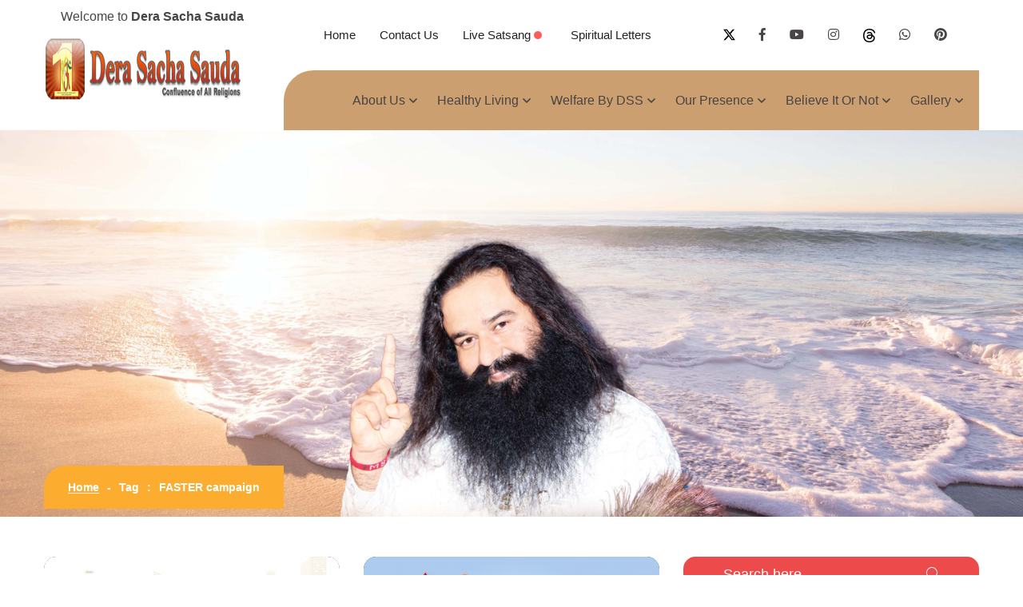

--- FILE ---
content_type: text/html; charset=UTF-8
request_url: https://derasachasauda.org/tag/faster-campaign
body_size: 9749
content:
<!DOCTYPE html>
<html lang="en">
<head>
    
    <meta charset="UTF-8">
    <meta name="viewport" content="width=device-width, initial-scale=1.0, maximum-scale=1">

    <title>FASTER campaign - Dera Sacha Sauda</title>

    <!-- Primary Meta Description -->
    <meta name="description" content="Tag: FASTER campaign" />
    <meta name="keywords" content="Tag, FASTER campaign" />

    <!-- Robots -->
    <meta name="robots" content="index, follow, max-snippet:-1, max-image-preview:large, max-video-preview:-1">
    <meta name="googlebot" content="index, follow">

    <!-- Canonical -->
    <link rel="canonical" href="https://derasachasauda.org/tag/faster-campaign">

    <!-- Google Site Verification -->
    <meta name="google-site-verification" content="8KIBeHug-Pj6TnZTuO38CtzNwsnNPYDonTLwEIMM_Es" />

    <!-- Author & Publisher -->
    <meta name="author" content="Dera Sacha Sauda">
    <link rel="publisher" href="https://www.facebook.com/DeraSachaSauda.Org">

    <!-- Geo Tags -->
    <meta name="geo.region" content="IN-HR">
    <meta name="geo.placename" content="Sirsa, Haryana">
    <meta name="geo.position" content="29.5319;75.0296">
    <meta name="ICBM" content="29.5319, 75.0296">

    <!-- Security Headers (best effort; real ones belong in server config) -->
    <meta http-equiv="X-Content-Type-Options" content="nosniff">
    <meta http-equiv="X-Frame-Options" content="SAMEORIGIN">
    <meta http-equiv="X-XSS-Protection" content="1; mode=block">
    <meta name="referrer" content="strict-origin-when-cross-origin">

    <!-- Open Graph -->
    <meta property="og:locale" content="en_US">
    <meta property="og:type" content="article">
    <meta property="og:title" content="FASTER campaign">
    <meta property="og:description" content="Tag: FASTER campaign">
    <meta property="og:url" content="https://derasachasauda.org//tag/faster-campaign">
    <meta property="og:site_name" content="Dera Sacha Sauda">
    <meta property="og:image" content="https://derasachasauda.org/assets/images/dss/Saint_Dr_MSG_Insan_Ji/dr_msg__header_9.jpg">
    <meta property="og:image:width" content="1200">
    <meta property="og:image:height" content="630">
    <meta property="og:image:type" content="image/jpeg">
    <meta property="og:image:alt" content="FASTER campaign">
            <meta property="article:publisher" content="https://www.facebook.com/DeraSachaSauda.Org">
        <meta property="article:author" content="Dera Sacha Sauda">
        <meta property="article:modified_time" content="2026-01-18T06:36:49+05:30">
            
    <!-- Twitter Cards -->
    <meta name="twitter:card" content="summary_large_image">
    <meta name="twitter:site" content="@DSSNewsUpdates">
    <meta name="twitter:creator" content="@DSSNewsUpdates">
    <meta name="twitter:title" content="FASTER campaign">
    <meta name="twitter:description" content="Tag: FASTER campaign">
    <meta name="twitter:image" content="https://derasachasauda.org/assets/images/dss/Saint_Dr_MSG_Insan_Ji/dr_msg__header_9.jpg">
    <meta name="twitter:label1" content="Est. reading time">
    <meta name="twitter:data1" content="5 minutes">

    <!-- Favicons -->
    <link rel="apple-touch-icon" sizes="180x180" href="https://derasachasauda.org/assets/images/favicons/apple-touch-icon.png">
    <link rel="icon" type="image/png" sizes="32x32" href="https://derasachasauda.org/assets/images/favicons/favicon-32x32.png">
    <link rel="icon" type="image/png" sizes="16x16" href="https://derasachasauda.org/assets/images/favicons/favicon-16x16.png">
    <link rel="manifest" href="https://derasachasauda.org/assets/images/favicons/site.webmanifest">

    <!-- Performance: Preconnect -->
    <!-- <link rel="preconnect" href="https://fonts.googleapis.com">
    <link rel="preconnect" href="https://fonts.gstatic.com" crossorigin> -->

    <!-- DNS Prefetch (optional external CDNs if used elsewhere) -->
    <link rel="dns-prefetch" href="https://cdn.jsdelivr.net">
    <link rel="dns-prefetch" href="https://code.jquery.com">

    <!-- Preload key resources -->
    <link rel="preload" href="https://derasachasauda.org/assets/images/logo.png" as="image" fetchpriority="high">
    <link rel="preload" href="https://derasachasauda.org/assets/css/app-merged.min.css" as="style">

    <!-- Main merged CSS -->
    <link rel="stylesheet" href="https://derasachasauda.org/assets/css/app-merged.min.css">

    <!-- Fonts -->
    <!-- <link href="https://fonts.googleapis.com/css2?family=Jost:wght@400;500;600;700&family=Libre+Baskerville:wght@400;700&display=swap" rel="stylesheet"> -->

    <!-- Organization / LocalBusiness / Website Schema (JSON-LD) -->
            <script type="application/ld+json">
        {
            "@context": "https://schema.org",
            "@type": "Organization",
            "@id": "https://derasachasauda.org/#organization",
            "name": "Dera Sacha Sauda",
            "alternateName": "DSS",
            "url": "https://derasachasauda.org/",
            "logo": "https://derasachasauda.org/assets/images/logo.png",
            "description": "Dera Sacha Sauda is a spiritual organization promoting meditation, vegetarianism, de-addiction, and 172 humanitarian welfare activities worldwide.",
            "foundingDate": "1948",
            "founder": {
                "@type": "Person",
                "name": "Shah Mastana Ji Maharaj"
            },
            "address": {
                "@type": "PostalAddress",
                "streetAddress": "Dera Sacha Sauda",
                "addressLocality": "Sirsa",
                "addressRegion": "Haryana",
                "postalCode": "125055",
                "addressCountry": "IN"
            },
            "geo": {
                "@type": "GeoCoordinates",
                "latitude": "29.5319",
                "longitude": "75.0296"
            },
            "contactPoint": {
                "@type": "ContactPoint",
                "telephone": "+91-1666-238250",
                "contactType": "Customer Service",
                "areaServed": "IN",
                "availableLanguage": ["English", "Hindi", "Punjabi"]
            },
            "sameAs": [
                "https://www.facebook.com/DeraSachaSauda.Org",
                "https://twitter.com/DSSNewsUpdates",
                "https://www.youtube.com/@DeraVideos",
                "https://www.instagram.com/dss_org/",
                "https://www.threads.net/@dss_org",
                "https://whatsapp.com/channel/0029VaDURnG2P59nXzdjar3c",
                "https://pin.it/6wGP20PUq"
            ]
        }
        </script>

        <script type="application/ld+json">
        {
            "@context": "https://schema.org",
            "@type": "WebSite",
            "@id": "https://derasachasauda.org/#website",
            "url": "https://derasachasauda.org/",
            "name": "Dera Sacha Sauda",
            "publisher": {
                "@id": "https://derasachasauda.org/#organization"
            },
            "potentialAction": {
                "@type": "SearchAction",
                "target": "https://www.derasachasauda.org/?s={search_term_string}",
                "query-input": "required name=search_term_string"
            }
        }
        </script>

        <script type="application/ld+json">
        {
            "@context": "https://schema.org",
            "@type": "LocalBusiness",
            "@id": "https://derasachasauda.org/#localbusiness",
            "name": "Dera Sacha Sauda",
            "image": "https://www.derasachasauda.org/assets/images/logo.png",
            "url": "https://www.derasachasauda.org/",
            "telephone": "+91-1666-238250",
            "address": {
                "@type": "PostalAddress",
                "streetAddress": "Dera Sacha Sauda",
                "addressLocality": "Sirsa",
                "addressRegion": "Haryana",
                "postalCode": "125055",
                "addressCountry": "IN"
            }
        }
        </script>

                <!-- Optional Article Schema when viewing a specific article -->
        <script type="application/ld+json">
        {
            "@context": "https://schema.org",
            "@type": "Article",
            "headline": "FASTER campaign",
            "description": "Tag: FASTER campaign",
            "image": "https://derasachasauda.org/assets/images/dss/Saint_Dr_MSG_Insan_Ji/dr_msg__header_9.jpg",
            "author": {
                "@type": "Organization",
                "name": "Dera Sacha Sauda",
                "@id": "https://derasachasauda.org/#organization"
            },
            "publisher": {
                "@type": "Organization",
                "name": "Dera Sacha Sauda",
                "logo": {
                    "@type": "ImageObject",
                    "url": "https://derasachasauda.org/assets/images/logo.png"
                }
            },
            "mainEntityOfPage": {
                "@type": "WebPage",
                "@id": "https://derasachasauda.org//tag/faster-campaign"
            },
                        "dateModified": "2026-01-18T06:36:49+05:30"
        }
        </script>
            
    
    
    <!-- Critical / Utility CSS (inline) -->
    <style>
        .skip-link {
            position:absolute;
            top:-40px;
            left:0;
            background:#000;
            color:#fff;
            padding:8px 12px;
            text-decoration:none;
            z-index:10000;
            font-weight:bold;
        }
        .skip-link:focus {
            top:0;
        }
        .visually-hidden {
            position:absolute;
            width:1px;
            height:1px;
            padding:0;
            margin:-1px;
            overflow:hidden;
            clip:rect(0,0,0,0);
            white-space:nowrap;
            border:0;
        }

    </style>
	<style>
		.main-menu {
			position: relative;
			z-index: 1000;
		}

		.main-menu .dropdown ul {
			z-index: 1001;
		}

		.page-header {
			position: relative;
			z-index: 1;
		}

        .live-dot {
            height: 10px;
            width: 10px;
            background-color: red;
            border-radius: 50%;
            display: inline-block;
            margin-right: 6px;
            animation: blink 1s infinite;
        }

        @keyframes blink {
            0% { opacity: 1; }
            50% { opacity: 0.3; }
            100% { opacity: 1; }
        }
	</style>
</head>

<body>
    <!-- Skip to main content for accessibility -->
    <a href="#main-content" class="skip-link"></a>

    <div class="page-wrapper">
        <!-- ========== HEADER START ========== -->
        <header class="main-header" role="banner">
            <div class="container">
                <div class="inner-container">
                    <div class="row">
                        <div class="col-sm-12 col-md-12 col-lg-12 col-xl-3">
                            <div class="row" style="display:flex;align-items:center;justify-content:center;">
                                <span style="display:flex;flex:none;align-items:center;justify-content:center;margin-top:8px;font-size:1em;">
                                    Welcome to&nbsp;<b>Dera Sacha Sauda</b>
                                </span>
                                <div class="col-sm-12 col-md-12 col-lg-12 col-xl-12">
                                    <div class="logo-box" style="padding-top:12px;">
                                        <a href="https://derasachasauda.org/" aria-label="Dera Sacha Sauda Home">
                                            <img src="https://derasachasauda.org/assets/images/logo.png"
                                                 width="250"
                                                 height="80"
                                                 loading="eager"
                                                 decoding="async"
                                                 alt="Dera Sacha Sauda Logo - Spiritual Organization">
                                        </a>
                                        <span class="fa fa-bars mobile-nav__toggler"
                                              role="button"
                                              tabindex="0"
                                              aria-label="Toggle mobile navigation"
                                              aria-expanded="false"></span>
                                    </div>
                                </div>
                            </div>
                        </div>

                        <div class="col-sm-12 col-md-12 col-lg-12 col-xl-9 d-none d-md-none d-lg-none d-xl-block">
                            <br>
                            <div class="main-header__top">
                                <ul class="list-unstyled main-header__info-list">
                                    <li><a href="https://derasachasauda.org/">Home</a></li>
                                    <li><a href="https://derasachasauda.org/contact-us/">Contact Us</a></li>
                                    <!-- <li>
                                        <a href="#"
                                           target="_blank"
                                           rel="noopener noreferrer"
                                           title="Visit meditation website">Meditation</a>
                                    </li> -->


<li>
    <a href="https://www.youtube.com/embed/z6UFACvjCHw?autoplay=0"
       class="hlsng"
       target="_blank">
       Live Satsang <span class="live-dot"></span>
    </a>
</li>

                                    <li>
                                        <a href="https://derasachasauda.org/Holy-Letters-by-Saint-Dr.-MSG-The-Gateway-to-Immense-Blessedness"
                                           title="Read spiritual letters by Saint Dr. MSG">Spiritual Letters</a>
                                    </li>
                                </ul>

                                <div class="main-header__social">

                                    <!-- Twitter X (FA5 has NO X icon) → use SVG -->
                                    <a href="https://twitter.com/DSSNewsUpdates" target="_blank">
                                        <img src="https://derasachasauda.org/assets/icons/x-twitter.svg" 
                                            alt="X" height="15" style="margin-top:-2px;">
                                    </a>

                                    <!-- Facebook -->
                                    <a href="https://www.facebook.com/DeraSachaSauda.Org" target="_blank">
                                        <i class="fab fa-facebook-f"></i>
                                    </a>

                                    <!-- YouTube -->
                                    <a href="https://www.youtube.com/@DeraVideos" target="_blank">
                                        <i class="fab fa-youtube"></i>
                                    </a>

                                    <!-- Instagram -->
                                    <a href="https://www.instagram.com/dss_org/" target="_blank">
                                        <i class="fab fa-instagram"></i>
                                    </a>

                                    <!-- Threads (image only, no FA icon available) -->
                                    <a href="https://www.threads.net/@dss_org" target="_blank">
                                        <img src="https://derasachasauda.org/assets/icons/threads.svg"
                                            height="17" alt="Threads">
                                    </a>

                                    <!-- WhatsApp -->
                                    <a href="https://whatsapp.com/channel/0029VaDURnG2P59nXzdjar3c" target="_blank">
                                        <i class="fab fa-whatsapp"></i>
                                    </a>

                                    <!-- Pinterest -->
                                    <a href="https://pin.it/6wGP20PUq" target="_blank">
                                        <i class="fab fa-pinterest"></i>
                                    </a>

                                </div>

                            </div>
<br>
                            <!-- Main Navigation -->
                            <nav class="main-menu dynamic-radius" role="navigation" aria-label="Main navigation">
                                <ul class="main-menu__list">
                                    <!-- About Us -->
                                    <li class="dropdown">
                                        <a href="javascript:void(0)"
                                           role="button"
                                           aria-haspopup="true"
                                           aria-expanded="false"
                                           tabindex="0"
                                           style="cursor:default;">About Us</a>
                                        <ul role="menu" aria-label="About Us submenu">
                                            <li role="menuitem"><a href="https://derasachasauda.org/history/">History</a></li>
                                            <li class="dropdown" role="menuitem">
                                                <a href="javascript:void(0)"
                                                   role="button"
                                                   aria-haspopup="true"
                                                   aria-expanded="false"
                                                   style="cursor:default;">Spiritual Masters</a>
                                                <ul role="menu" aria-label="Spiritual Masters submenu">
                                                    <li role="menuitem"><a href="https://derasachasauda.org/shah-mastana-ji-maharaj/">Shah Mastana Ji Maharaj</a></li>
                                                    <li role="menuitem"><a href="https://derasachasauda.org/param-pita-shah-satnam-ji-maharaj/">Param Pita Shah Satnam Ji Maharaj</a></li>
                                                    <li role="menuitem"><a href="https://derasachasauda.org/saint-gurmeet-ram-rahim-singh-ji-insan/">Saint Dr. Gurmeet Ram Rahim Singh Ji Insan</a></li>
                                                </ul>
                                            </li>
                                            <li role="menuitem"><a href="https://derasachasauda.org/principles/">Principles</a></li>
                                            <li role="menuitem"><a href="https://derasachasauda.org/jaam-e-insan/">Jaam-E-Insan</a></li>
                                            <li role="menuitem"><a href="https://derasachasauda.org/faqs/">FAQ</a></li>
                                        </ul>
                                    </li>

                                    <!-- Healthy Living -->
                                    <li class="dropdown">
                                        <a href="javascript:void(0)"
                                           role="button"
                                           aria-haspopup="true"
                                           aria-expanded="false"
                                           tabindex="0"
                                           style="cursor:default;">Healthy Living</a>
                                        <ul role="menu" aria-label="Healthy Living submenu">
                                            <li role="menuitem"><a href="https://derasachasauda.org/meditation/">Meditation</a></li>
                                            <li role="menuitem"><a href="https://derasachasauda.org/vegetarianism/">Vegetarianism</a></li>
                                            <li role="menuitem"><a href="https://derasachasauda.org/de-addiction/">De-Addiction</a></li>
                                            <li role="menuitem"><a href="https://derasachasauda.org/health-tips/">Health Tips</a></li>
                                        </ul>
                                    </li>

                                    <!-- Welfare -->
                                    <li class="dropdown">
                                        <a href="javascript:void(0)"
                                           role="button"
                                           aria-haspopup="true"
                                           aria-expanded="false"
                                           tabindex="0"
                                           style="cursor:default;">Welfare By DSS</a>
                                        <ul role="menu" aria-label="Welfare activities submenu" style="min-width:240px;">
                                            <li role="menuitem"><a href="https://derasachasauda.org/shah-satnam-ji-green-s-welfare-committee/">Green-S-Welfare Committee</a></li>
                                            <li role="menuitem"><a href="https://derasachasauda.org/humanitarian-works/">172 Humanitarian Works</a></li>
                                            <li role="menuitem"><a href="https://derasachasauda.org/disaster-relief-operations/">Disaster Relief Operations</a></li>
                                            <li role="menuitem"><a href="https://derasachasauda.org/cleanliness-earth-campaign/">Cleanliness Earth Campaigns</a></li>
                                            <li role="menuitem"><a href="https://derasachasauda.org/tree-plantation-campaign/">Tree Plantation Campaign</a></li>
                                            <li role="menuitem"><a href="https://derasachasauda.org/blood-donation-camp/">Blood Donation Camp</a></li>
                                            <li role="menuitem"><a href="https://derasachasauda.org/news/Free-Medical-Camps/">Free Medical Camp</a></li>
                                        </ul>
                                    </li>

                                    <!-- Our Presence -->
                                    <li class="dropdown">
                                        <a href="javascript:void(0)"
                                           role="button"
                                           aria-haspopup="true"
                                           aria-expanded="false"
                                           tabindex="0"
                                           style="cursor:default;">Our Presence</a>
                                        <ul role="menu" aria-label="Our Presence submenu">
                                            <li role="menuitem"><a href="https://derasachasauda.org/education/">Educational Institutes</a></li>
                                            <li role="menuitem"><a href="https://derasachasauda.org/hospitals/">Hospitals</a></li>
                                        </ul>
                                    </li>

                                    <!-- Believe It Or Not -->
                                    <li class="dropdown">
                                        <a href="javascript:void(0)"
                                           role="button"
                                           aria-haspopup="true"
                                           aria-expanded="false"
                                           tabindex="0"
                                           style="cursor:default;">Believe It Or Not</a>
                                        <ul role="menu" aria-label="Believe It Or Not submenu" style="left:-52px;">
                                            <li class="dropdown" role="menuitem">
                                                <a href="javascript:void(0)"
                                                   class="txt-cntr"
                                                   role="button"
                                                   aria-haspopup="true"
                                                   aria-expanded="false"
                                                   style="cursor:default;">World Records</a>
                                                <ul role="menu" aria-label="World Records submenu" class="right-align">
                                                    <li role="menuitem"><a href="https://derasachasauda.org/welfare-world-records/guinness-world-records/">Guinness World Records</a></li>
                                                    <li role="menuitem"><a href="https://derasachasauda.org/welfare-world-records/asia-book-of-records/">Asia Book of Records</a></li>
                                                    <li role="menuitem"><a href="https://derasachasauda.org/welfare-world-records/limca-book-of-records/">Limca Book of Records</a></li>
                                                    <li role="menuitem"><a href="https://derasachasauda.org/welfare-world-records/india-book-of-records/">India Book of Records</a></li>
                                                </ul>
                                            </li>
                                            <li role="menuitem"><a href="https://derasachasauda.org/nanha-farishta/" class="txt-cntr">Nanha Farishta</a></li>
                                            <li class="dropdown" role="menuitem">
                                                <a href="javascript:void(0)"
                                                   class="txt-cntr"
                                                   role="button"
                                                   aria-haspopup="true"
                                                   aria-expanded="false"
                                                   style="cursor:default;">Speedy Construction</a>
                                                <ul role="menu" aria-label="Speedy Construction submenu" class="right-align">
                                                    <li role="menuitem"><a href="https://derasachasauda.org/massive-sachkhand-hall-complex/">Sachkhand Hall</a></li>
                                                    <li role="menuitem"><a href="https://derasachasauda.org/shah-satnam-ji-cricket-stadium/">Stadium</a></li>
                                                    <li role="menuitem"><a href="https://derasachasauda.org/nepal-school-opening-news-dera-sacha-sauda/">School in Nepal</a></li>
                                                    <li role="menuitem"><a href="https://derasachasauda.org/shah-satnam-ji-girls-school-hostel/">Shah Satnam Ji Girl's School Hostel</a></li>
                                                    <li role="menuitem"><a href="https://derasachasauda.org/speedy-construction-at-salabatpura/">Dera at Salabatpura</a></li>
                                                </ul>
                                            </li>
                                        </ul>
                                    </li>

                                    <!-- Gallery -->
                                    <li class="dropdown">
                                        <a href="javascript:void(0)"
                                           role="button"
                                           aria-haspopup="true"
                                           aria-expanded="false"
                                           tabindex="0"
                                           style="cursor:default;">Gallery</a>
                                        <ul role="menu" aria-label="Gallery submenu">
                                            <li class="dropdown" role="menuitem">
                                                <a href="javascript:void(0)"
                                                   class="txt-cntr"
                                                   role="button"
                                                   aria-haspopup="true"
                                                   aria-expanded="false"
                                                   style="cursor:default;">Literature</a>
                                                <ul role="menu" aria-label="Literature submenu" class="right-align" style="min-width:147px;">
                                                    <li role="menuitem"><a href="https://derasachasauda.org/literatures-hindi/" class="txt-cntr">Hindi</a></li>
                                                    <li role="menuitem"><a href="https://derasachasauda.org/literatures-english/" class="txt-cntr">English</a></li>
                                                    <li role="menuitem"><a href="https://derasachasauda.org/literatures-punjabi/" class="txt-cntr">Punjabi</a></li>
                                                </ul>
                                            </li>
                                            <li role="menuitem"><a href="https://derasachasauda.org/video-gallery/" class="txt-cntr">Video Gallery</a></li>
                                            <li role="menuitem"><a href="https://derasachasauda.org/dera-sacha-sauda-photos-gallery/" class="txt-cntr">Photo Gallery</a></li>
                                            <li role="menuitem"><a href="https://derasachasauda.org/audio-gallery/" class="txt-cntr">Audio Gallery</a></li>
                                        </ul>
                                    </li>
                                </ul>
                            </nav>
                            <!-- End Main Navigation -->
                        </div>
                    </div>
                </div>
            </div>
        </header>
        <!-- ========== HEADER END ========== -->

        <!-- Main content wrapper - your page views should place the ONLY <h1> per page inside here -->
        <main id="main-content" role="main">
            <!-- IMPORTANT: Put your page-level <h1> here in each view file -->

<!-- Section: wrapper -->
 <div class="stricky-header stricked-menu">
	<div class="container">
		<div class="logo-box">
			<a href="https://derasachasauda.org/" aria-label="logo image"><img src="https://derasachasauda.org/assets/images/logo.png" width="250" alt="" /></a>
		</div><!-- /.logo-box -->
		<div class="sticky-header__content"></div><!-- /.sticky-header__content -->
	</div><!-- /.container -->
</div><!-- /.stricky-header -->
 <section class="page-header">
	<div class="page-header__bg" style="background-image: url(https://derasachasauda.org/assets/images/dss/Saint_Dr_MSG_Insan_Ji/dr_msg__header_9.jpg); background-position: top;    background-attachment: inherit;"></div>
	<!-- /.page-header__bg -->
	<div class="container">
		<ul class="thm-breadcrumb list-unstyled dynamic-radius">
			<li>
				<span><a href="https://derasachasauda.org/">Home</a></span></li>
			<li>-</li>
			<li>
				Tag</li>
                <li> : </li>
			<li>
				FASTER campaign</li>
		</ul><!-- /.thm-breadcrumb list-unstyled -->
	</div><!-- /.container -->
</section><!-- /.page-header -->


    <div class="container" style="margin-top:50px;">
        <div class="row">

            <!-- breadcrumb -->
           

            <div id="content" class="col-sm-8">
                <div class="row">
                    

                                        
                        
                        <!--include post item-->
                        <!--Check list type-->
    <!--Post row item-->
    <div class="col-sm-6 col-xs-12">
        <!--Post row item-->

 <div class="blog-card" style="margin-bottom:20px;" >
	<div class="blog-card__inner">
		<div class="blog-card__image">
			<a href="https://derasachasauda.org/drop-campaign-a-step-to-provide-the-clean-drinking-water-to-all">
				

    
                          <img src="https://derasachasauda.org/uploads/images/2023/05/image_380x226_6458c355f00da.jpg" data-src="https://derasachasauda.org/uploads/images/2023/05/image_380x226_6458c355f00da.jpg" alt="DROP Campaign- A step to provide the clean drinking water to all" class="lazyload img-responsive img-post"/>
            


			</a>
			<div class="blog-card__date">May 8, 2023</div><!-- /.blog-card__date -->
		</div><!-- /.blog-card__image -->
		<div class="blog-card__content" style="font-size:16px;line-height:1.5;height:100px;padding-top: 20px;">
		
		
			  <h5 >	<a  href="https://derasachasauda.org/drop-campaign-a-step-to-provide-the-clean-drinking-water-to-all">DROP Campaign- A step to provide the clean drinking water...</a></he>
		  
			<!-- /.blog-card__more -->
			
		</div><!-- /.blog-card__content -->
		
	</div><!-- /.blog-card__inner -->
</div><!-- /.blog-card -->

    </div>



            

                                            
                        
                        <!--include post item-->
                        <!--Check list type-->
    <!--Post row item-->
    <div class="col-sm-6 col-xs-12">
        <!--Post row item-->

 <div class="blog-card" style="margin-bottom:20px;" >
	<div class="blog-card__inner">
		<div class="blog-card__image">
			<a href="https://derasachasauda.org/faster-campaign-a-step-towards-saving-lives-on-indian-roads">
				

    
                          <img src="https://derasachasauda.org/uploads/images/2023/05/image_380x226_6458bb3a7b5cf.jpg" data-src="https://derasachasauda.org/uploads/images/2023/05/image_380x226_6458bb3a7b5cf.jpg" alt="FASTER Campaign: A Step towards Saving Lives on Indian Roads" class="lazyload img-responsive img-post"/>
            


			</a>
			<div class="blog-card__date">May 8, 2023</div><!-- /.blog-card__date -->
		</div><!-- /.blog-card__image -->
		<div class="blog-card__content" style="font-size:16px;line-height:1.5;height:100px;padding-top: 20px;">
		
		
			  <h5 >	<a  href="https://derasachasauda.org/faster-campaign-a-step-towards-saving-lives-on-indian-roads">FASTER Campaign: A Step towards Saving Lives on Indian...</a></he>
		  
			<!-- /.blog-card__more -->
			
		</div><!-- /.blog-card__content -->
		
	</div><!-- /.blog-card__inner -->
</div><!-- /.blog-card -->

    </div>



            

                                            
                   
                    <!-- Pagination -->
                    <div class="col-sm-12 col-xs-12">
                                            </div>
                </div>
            </div>


            <div id="sidebar" class="col-sm-4">
                <!--include sidebar -->
               	<div class="blog-sidebar">
	<div class="blog-sidebar__search">
		<form action="https://derasachasauda.org/search" method="get">
			<input type="text" placeholder="Search here" name="q">
			<button type="submit">
				<i class="azino-icon-magnifying-glass"></i></button>
		</form>
	</div><!-- /.blog-sidebar__search -->
	<div class="blog-sidebar__single">
		<h3>Latest Posts</h3>
		<ul class="list-unstyled blog-sidebar__post">
						<!--Post row item-->
			<li>

								<img src="https://derasachasauda.org/uploads/images/2025/12/image_140x98_693ba7f22a0fe.jpg" style="object-fit:cover;border-radius:0px;width: 60px;height: 60px;margin-bottom: 40px;" alt="">
				

				<h3>
					<a href="https://derasachasauda.org/34th-yaad-e-murshid-free-mega-eye-camp-restoring-visions-with-compassion-and-care" class="label">To date, 28,253 patients have received successful free surgeries and regained their... </a></h3>
			</li>

						<!--Post row item-->
			<li>

								<img src="https://derasachasauda.org/uploads/images/2025/12/image_140x98_693900b46e5ee.jpg" style="object-fit:cover;border-radius:0px;width: 60px;height: 60px;margin-bottom: 40px;" alt="">
				

				<h3>
					<a href="https://derasachasauda.org/dera-sacha-saudas-safai-abhiyan-a-new-milestone-in-cleanliness-service" class="label">Dera Sacha Sauda (DSS), a socio-spiritual organisation founded in 1948, has consistently... </a></h3>
			</li>

						<!--Post row item-->
			<li>

								<img src="https://derasachasauda.org/uploads/images/2025/12/image_140x98_69396d8f0f000.jpg" style="object-fit:cover;border-radius:0px;width: 60px;height: 60px;margin-bottom: 40px;" alt="">
				

				<h3>
					<a href="https://derasachasauda.org/kul-ka-crown-crown-of-the-lineage" class="label">The Crown of the Lineage Initiative, launched by Saint Dr. MSG (Saint Dr. Gurmeet... </a></h3>
			</li>

						<!--Post row item-->
			<li>

								<img src="https://derasachasauda.org/uploads/images/2025/11/image_140x98_690f2ca58d8dc.jpg" style="object-fit:cover;border-radius:0px;width: 60px;height: 60px;margin-bottom: 40px;" alt="">
				

				<h3>
					<a href="https://derasachasauda.org/134th-incarnation-day-of-shah-mastana-ji-maharaj" class="label"> </a></h3>
			</li>

						<!--Post row item-->
			<li>

								<img src="https://derasachasauda.org/uploads/images/2025/11/image_140x98_690ad5b4318d9.jpg" style="object-fit:cover;border-radius:0px;width: 60px;height: 60px;margin-bottom: 40px;" alt="">
				

				<h3>
					<a href="https://derasachasauda.org/the-founder-and-the-torchbearer-the-life-and-divine-mission-of-shah-mastana-ji-maharaj" class="label">Born in Kotra village, Kalat region of Balochistan, in 1891, to Shri Pillamal Ji... </a></h3>
			</li>

						<!--Post row item-->
			<li>

								<img src="https://derasachasauda.org/uploads/images/2025/09/image_140x98_68b517644167d.jpg" style="object-fit:cover;border-radius:0px;width: 60px;height: 60px;margin-bottom: 40px;" alt="">
				

				<h3>
					<a href="https://derasachasauda.org/35th-maha-paropkaar-month-celebrating-the-timeless-celestial-moments-of-divine-transition" class="label">On 23rd September, the Most Revered 2nd Spiritual Master, Param Pita Shah Satnam... </a></h3>
			</li>

						<!--Post row item-->
			<li>

								<img src="https://derasachasauda.org/uploads/images/2025/09/image_140x98_68b53e061f94b.jpg" style="object-fit:cover;border-radius:0px;width: 60px;height: 60px;margin-bottom: 40px;" alt="">
				

				<h3>
					<a href="https://derasachasauda.org/saint-dr-gurmeet-ram-rahim-singh-ji-insan-calls-for-united-flood-relief-efforts-ensures-whole-hearted-support" class="label">Guru Ji emphasized that service to humanity is the greatest religion. Sharing the... </a></h3>
			</li>

						<!--Post row item-->
			<li>

								<img src="https://derasachasauda.org/uploads/images/2025/08/image_140x98_68abde11ef578.jpg" style="object-fit:cover;border-radius:0px;width: 60px;height: 60px;margin-bottom: 40px;" alt="">
				

				<h3>
					<a href="https://derasachasauda.org/restoring-nature-securing-futures-dera-sacha-saudas-welfare-acts-for-rainwater-harvesting-and-mini-forests" class="label">Dera Sacha Sauda, guided by Saint Dr. Gurmeet Ram Rahim Singh Ji Insan, has launched... </a></h3>
			</li>

						<!--Post row item-->
			<li>

								<img src="https://derasachasauda.org/uploads/images/2025/08/image_140x98_68a5791f1f801.jpg" style="object-fit:cover;border-radius:0px;width: 60px;height: 60px;margin-bottom: 40px;" alt="">
				

				<h3>
					<a href="https://derasachasauda.org/dera-sacha-sauda-humanitarian-initiatives-rainwater-harvesting-mini-forest" class="label">Explore Dera Sacha Sauda&#039;s latest humanitarian initiatives, including rainwater... </a></h3>
			</li>

						<!--Post row item-->
			<li>

								<img src="https://derasachasauda.org/uploads/images/2025/08/image_140x98_6899626135efa.jpg" style="object-fit:cover;border-radius:0px;width: 60px;height: 60px;margin-bottom: 40px;" alt="">
				

				<h3>
					<a href="https://derasachasauda.org/20th-Garv-Diwas-–-Celebrating-the-Shah-Satnam-Ji-Green-S-Welfare-Committee" class="label">Shah Satnam Ji Green ‘S’ Garv Diwas honors the invaluable contributions of millions... </a></h3>
			</li>

			

		</ul><!-- /.blog-sidebar__post -->
	</div><!-- /.blog-sidebar__single -->
	<div class="blog-sidebar__single">
	    
		<h3>Categories</h3>
		<ul class="list-unstyled blog-sidebar__category">
					<li>
				<a href="https://derasachasauda.org/news/News">News</a>
				</li>
			
							<li>
				<a href="https://derasachasauda.org/news/blog">Blogs</a>
				</li>
			
							<li>
				<a href="https://derasachasauda.org/news/Miracles">Miracles</a>
				</li>
			
							<li>
				<a href="https://derasachasauda.org/news/Tree-Plantation">Tree Plantation</a>
				</li>
			
							<li>
				<a href="https://derasachasauda.org/news/Speedy-Constructions">Speedy Constructions</a>
				</li>
			
							<li>
				<a href="https://derasachasauda.org/news/Satsang-Transcripts">Satsang Transcripts</a>
				</li>
			
							<li>
				<a href="https://derasachasauda.org/news/Humanitarian-Activities">Humanitarian Activities</a>
				</li>
			
							<li>
				<a href="https://derasachasauda.org/news/Free-Medical-Camps">Free Medical Camps</a>
				</li>
			
							<li>
				<a href="https://derasachasauda.org/news/Cleanliness-Earth-Campaign">Cleanliness Earth Campaign</a>
				</li>
			
							<li>
				<a href="https://derasachasauda.org/news/Blood-Donation">Blood Donation</a>
				</li>
			
							<li>
				<a href="https://derasachasauda.org/news/Ashrams">Ashrams</a>
				</li>
			
							<li>
				<a href="https://derasachasauda.org/news/Announcement">Announcement</a>
				</li>
			
							<li>
				<a href="https://derasachasauda.org/news/Welfare-Works-Abroad">Welfare Works Abroad</a>
				</li>
			
							<li>
				<a href="https://derasachasauda.org/news/Welfare-Works">Welfare Works</a>
				</li>
			
							
				
		</ul><!-- /.blog-sidebar__category -->
	</div><!-- /.blog-sidebar__single -->
	<div class="blog-sidebar__single">
		<h3>Tags</h3>
		<ul class="list-unstyled blog-sidebar__tags">
						<li>
				<a href="https://derasachasauda.org/tag/bihar">
					Bihar				</a>
			</li>
						<li>
				<a href="https://derasachasauda.org/tag/gods">
					God&#039;s				</a>
			</li>
						<li>
				<a href="https://derasachasauda.org/tag/panchkula">
					Panchkula				</a>
			</li>
						<li>
				<a href="https://derasachasauda.org/tag/true-life">
					TRUE LIFE				</a>
			</li>
						<li>
				<a href="https://derasachasauda.org/tag/every">
					Every				</a>
			</li>
						<li>
				<a href="https://derasachasauda.org/tag/msg-9bar9">
					MSG 9Bar9				</a>
			</li>
						<li>
				<a href="https://derasachasauda.org/tag/dss">
					DSS				</a>
			</li>
						<li>
				<a href="https://derasachasauda.org/tag/camp">
					Camp				</a>
			</li>
						<li>
				<a href="https://derasachasauda.org/tag/baba-ram-rahim">
					Baba Ram Rahim				</a>
			</li>
						<li>
				<a href="https://derasachasauda.org/tag/blood_donation_camp">
					Blood Donation Camp				</a>
			</li>
			
		</ul><!-- /.blog-sidebar__category -->
	</div><!-- /.blog-sidebar__single -->

</div><!-- /.blog-sidebar -->
            </div>
        </div>
    </div>

<!-- /.Section: wrapper -->        </main> <!-- END #main-content -->

        <!-- =============================
             FOOTER START
        ============================== -->
        <footer class="site-footer">

            <div class="main-footer pt-142 pb-80">
                <div class="container">
                    <div class="row">

                        <!-- ======================
                             Column 1: About
                        ======================= -->
                        <div class="col-lg-3 col-md-6 col-sm-12">
                            <div class="footer-widget mb-40 footer-widget__about">

                                <a href="https://derasachasauda.org/" aria-label="Dera Sacha Sauda logo">
                                    <img src="https://derasachasauda.org/assets/images/logo.png"
                                         width="250"
                                         height="80"
                                         loading="lazy"
                                         decoding="async"
                                         alt="Dera Sacha Sauda Logo" />
                                </a>

                                <p class="mt-3">
                                    Dera Sacha Sauda is a Socio-Spiritual Organization
                                    with over 70 Million faithful followers across the world.
                                </p>

                                <div class="footer-social">

                                    <!-- Twitter X (SVG icon like header) -->
                                    <a href="https://twitter.com/DSSNewsUpdates" target="_blank" aria-label="Twitter">
                                        <img src="https://derasachasauda.org/assets/icons/x-twitter.svg" 
                                            alt="X" height="15" style="margin-top:-2px;">
                                    </a>

                                    <!-- Facebook -->
                                    <a href="https://www.facebook.com/DeraSachaSauda.Org" target="_blank" aria-label="Facebook">
                                        <i class="fab fa-facebook-f"></i>
                                    </a>

                                    <!-- YouTube -->
                                    <a href="https://www.youtube.com/@DeraVideos" target="_blank" aria-label="YouTube">
                                        <i class="fab fa-youtube"></i>
                                    </a>

                                    <!-- Instagram -->
                                    <a href="https://www.instagram.com/dss_org/" target="_blank" aria-label="Instagram">
                                        <i class="fab fa-instagram"></i>
                                    </a>

                                    <!-- Threads (image icon like header) -->
                                    <a href="https://www.threads.net/@dss_org" target="_blank" aria-label="Threads">
                                        <!-- <img src="https://derasachasauda.org/assets/icons/threads.svg"
                                            height="20" width="20" alt="Threads"> -->
                                    </a>

                                    <!-- WhatsApp -->
                                    <a href="https://whatsapp.com/channel/0029VaDURnG2P59nXzdjar3c" target="_blank" aria-label="WhatsApp">
                                        <i class="fab fa-whatsapp"></i>
                                    </a>

                                    <!-- Pinterest -->
                                    <a href="https://pin.it/6wGP20PUq" target="_blank" aria-label="Pinterest">
                                        <i class="fab fa-pinterest"></i>
                                    </a>

                                </div>

                            </div>
                        </div>

                        <!-- ======================
                             Column 2: Contact
                        ======================= -->
                        <div class="col-lg-3 col-md-6 col-sm-12">
                            <div class="footer-widget footer-widget__link mb-40">
                                <h3 class="footer-widget__title mt-3">Quick Contact</h3>

                                <ul class="list-unstyled footer-widget__contact">
                                    <li>
                                        <a href="tel:+911666238250">
                                            <i class="azino-icon-telephone"></i> 01666-238250 /
                                        </a>
                                        <a href="tel:+911666238251">238251</a>
                                    </li>
                                    <li>
                                        <span><i class="fa fa-globe"></i> www.derasachasauda.org</span>
                                    </li>
                                    <li>
                                        <span><i class="azino-icon-pin"></i> Dera Sacha Sauda Sirsa (Hry.), India - 125055</span>
                                    </li>
                                </ul>

                            </div>
                        </div>

                        <!-- ======================
                             Column 3: Links
                        ======================= -->
                        <div class="col-lg-3 col-md-6 col-sm-12">
                            <div class="footer-widget footer-widget__link mb-40">
                                <h3 class="footer-widget__title mt-3">Important Links</h3>

                                <ul class="list-unstyled footer-widget__link-list">
                                    <li><a href="https://www.saintdrmsginsan.me" target="_blank">Saint Dr. MSG’s Website</a></li>
                                    <li><a href="https://shahsatnamjigreenswelfarecommittee.org/" target="_blank">Green ‘S’ Welfare Committee</a></li>
                                    <li><a href="http://www.ssjsh.com" target="_blank">Shah Satnam Ji Speciality Hospital</a></li>
                                    <li><a href="http://marriagerubru.com" target="_blank">Marriage Rubru</a></li>
                                    <li><a href="https://dsscovidhelp.com/" target="_blank">DSS Covid Help</a></li>
                                </ul>
                            </div>
                        </div>

                        <!-- ======================
                             Column 4: Newsletter
                        ======================= -->
                        <div class="col-lg-3 col-md-6 col-sm-12">
                            <div class="footer-widget mb-40 footer-widget__newsletter">
                                <h3 class="footer-widget__title mt-3">Newsletter</h3>
                                <p>Signup now to get daily latest news & updates from us</p>

                                <form method="post" id="newsletterForm" class="footer-widget__newsletter-form">
                                    <label for="newsletterEmail" class="sr-only">Email</label>
                                    <input type="email" id="newsletterEmail" name="email"
                                           class="dynamic-radius" placeholder="Email address" required>
                                    <div class="footer-widget__newsletter-btn-wrap d-flex justify-content-end">
                                        <button type="submit">Subscribe Now</button>
                                    </div>
                                </form>

                                <div class="newsletter-response"></div>
                            </div>
                        </div>

                    </div>
                </div>
            </div>

            <!-- Footer Bottom -->
            <div class="footer-bottom">
                <div class="container text-center">
                    <span class="scroll-to-top scroll-to-target" data-target="html">
                        <i class="far fa-angle-up"></i>
                    </span>

                    <p>Copyright © 2026 Dera Sacha Sauda. All rights reserved.</p>

                    <p style="color:#9e9489;font-size:medium;">
                        <a href="https://derasachasauda.org/privacy-policy/" style="color:#9e9e9e;"><b>Privacy Policy</b></a> |
                        <a href="https://derasachasauda.org/terms-conditions/" style="color:#9e9e9e;"><b>Terms & Conditions</b></a>
                    </p>
                </div>
            </div>

        </footer>
        <!-- =============================
             FOOTER END
        ============================== -->

    </div> <!-- END .page-wrapper -->


    <!-- =============================
         MOBILE MENU
    ============================== -->

    <div class="mobile-nav__wrapper">
        <div class="mobile-nav__overlay mobile-nav__toggler"></div>

        <div class="mobile-nav__content">

            <span class="mobile-nav__close mobile-nav__toggler">
                <i class="far fa-times"></i>
            </span>

            <div class="logo-box text-center">
                <a href="https://derasachasauda.org/" aria-label="logo image">
                    <img src="https://derasachasauda.org/assets/images/logo.png"
                         width="200"
                         height="70"
                         loading="lazy"
                         alt="Dera Sacha Sauda Logo">
                </a>

                <!--                     <div class="live-mobile mt-2">
                        <span class="glowforlive"></span>
                        <a href="https://www.youtube.com/embed/live_stream?channel=UC7F_MhjSfTIp8F43lvAS4Fg" class="hlsng">Watch Live</a>
                    </div>
                 -->

                
                
                                    
    <div class="live-mobile mt-2">
        <a href="https://www.youtube.com/embed/z6UFACvjCHw?autoplay=0" 
           class="hlsng"
           target="_blank">
                Watch Live <span class="live-dot"></span>
        </a>
    </div>
            </div>

            <div class="mobile-nav__container addList">
                <ul class="main-menu__list">
                    <li><a href="https://derasachasauda.org/">Home</a></li>
                </ul>
            </div>

            <ul class="mobile-nav__contact list-unstyled">
                <li>
                    <i class="azino-icon-telephone"></i>
                    <a href="tel:+911666238250">01666-238250</a> /
                    <a href="tel:+911666238251">238251</a>
                </li>
            </ul>

            <div class="mobile-nav__top">
                <div class="mobile-nav__social">
                    <a href="https://twitter.com/DSSNewsUpdates"><i class="fab fa-x"></i></a>
                    <a href="https://www.facebook.com/DeraSachaSauda.Org"><i class="fab fa-facebook-square"></i></a>
                    <a href="https://www.youtube.com/@DeraVideos"><i class="fab fa-youtube"></i></a>
                    <a href="https://www.instagram.com/dss_org/"><i class="fab fa-instagram"></i></a>
                </div>
            </div>

        </div>
    </div>


    <!-- ============================================
         SCRIPTS (Optimized)
    ============================================= -->

    <!-- Your merged + fixed JS -->
    <script src="https://derasachasauda.org/assets/js/app-merged-fixed.js"></script>
	<!-- <script src="https://code.jquery.com/jquery-3.6.0.min.js"></script> -->

            <script src="https://derasachasauda.org/assets/js/frontpageaudiojs.js"></script>
    
    <script src="https://unpkg.com/axios/dist/axios.min.js"></script>

    <!-- Newsletter AJAX -->
    <script>
        document.getElementById("newsletterForm").addEventListener("submit", function(e) {
            e.preventDefault();
            let formData = new FormData(this);

            axios.post('https://derasachasauda.org/add-to-newsletter', formData)
                 .then(res => {
                     document.querySelector('.newsletter-response').innerHTML =
                         "<span style='color:green;'>Subscribed Successfully!</span>";
                 })
                 .catch(err => {
                     document.querySelector('.newsletter-response').innerHTML =
                         "<span style='color:red;'>Something went wrong.</span>";
                 });
        });
    </script>

<script defer src="https://static.cloudflareinsights.com/beacon.min.js/vcd15cbe7772f49c399c6a5babf22c1241717689176015" integrity="sha512-ZpsOmlRQV6y907TI0dKBHq9Md29nnaEIPlkf84rnaERnq6zvWvPUqr2ft8M1aS28oN72PdrCzSjY4U6VaAw1EQ==" data-cf-beacon='{"version":"2024.11.0","token":"eb026bd663804237943c1b7bd7c8dc81","r":1,"server_timing":{"name":{"cfCacheStatus":true,"cfEdge":true,"cfExtPri":true,"cfL4":true,"cfOrigin":true,"cfSpeedBrain":true},"location_startswith":null}}' crossorigin="anonymous"></script>
</body>
</html>